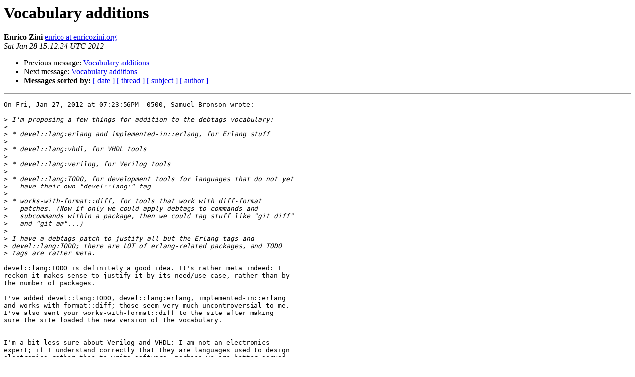

--- FILE ---
content_type: text/html
request_url: https://alioth-lists-archive.debian.net/pipermail/debtags-devel/2012-January/002178.html
body_size: 1958
content:
<!DOCTYPE HTML PUBLIC "-//W3C//DTD HTML 4.01 Transitional//EN">
<HTML>
 <HEAD>
   <TITLE> Vocabulary additions
   </TITLE>
   <LINK REL="Index" HREF="index.html" >
   <LINK REL="made" HREF="mailto:debtags-devel%40lists.alioth.debian.org?Subject=Re%3A%20Vocabulary%20additions&In-Reply-To=%3C20120128151234.GD5984%40enricozini.org%3E">
   <META NAME="robots" CONTENT="index,nofollow">
   <style type="text/css">
       pre {
           white-space: pre-wrap;       /* css-2.1, curent FF, Opera, Safari */
           }
   </style>
   <META http-equiv="Content-Type" content="text/html; charset=us-ascii">
   <LINK REL="Previous"  HREF="002172.html">
   <LINK REL="Next"  HREF="002182.html">
 </HEAD>
 <BODY BGCOLOR="#ffffff">
   <H1>Vocabulary additions</H1>
    <B>Enrico Zini</B> 
    <A HREF="mailto:debtags-devel%40lists.alioth.debian.org?Subject=Re%3A%20Vocabulary%20additions&In-Reply-To=%3C20120128151234.GD5984%40enricozini.org%3E"
       TITLE="Vocabulary additions">enrico at enricozini.org
       </A><BR>
    <I>Sat Jan 28 15:12:34 UTC 2012</I>
    <P><UL>
        <LI>Previous message: <A HREF="002172.html">Vocabulary additions
</A></li>
        <LI>Next message: <A HREF="002182.html">Vocabulary additions
</A></li>
         <LI> <B>Messages sorted by:</B> 
              <a href="date.html#2178">[ date ]</a>
              <a href="thread.html#2178">[ thread ]</a>
              <a href="subject.html#2178">[ subject ]</a>
              <a href="author.html#2178">[ author ]</a>
         </LI>
       </UL>
    <HR>  
<!--beginarticle-->
<PRE>On Fri, Jan 27, 2012 at 07:23:56PM -0500, Samuel Bronson wrote:

&gt;<i> I'm proposing a few things for addition to the debtags vocabulary:
</I>&gt;<i> 
</I>&gt;<i> * devel::lang:erlang and implemented-in::erlang, for Erlang stuff
</I>&gt;<i> 
</I>&gt;<i> * devel::lang:vhdl, for VHDL tools
</I>&gt;<i> 
</I>&gt;<i> * devel::lang:verilog, for Verilog tools
</I>&gt;<i> 
</I>&gt;<i> * devel::lang:TODO, for development tools for languages that do not yet
</I>&gt;<i>   have their own &quot;devel::lang:&quot; tag.
</I>&gt;<i> 
</I>&gt;<i> * works-with-format::diff, for tools that work with diff-format
</I>&gt;<i>   patches. (Now if only we could apply debtags to commands and
</I>&gt;<i>   subcommands within a package, then we could tag stuff like &quot;git diff&quot;
</I>&gt;<i>   and &quot;git am&quot;...)
</I>&gt;<i> 
</I>&gt;<i> I have a debtags patch to justify all but the Erlang tags and
</I>&gt;<i> devel::lang:TODO; there are LOT of erlang-related packages, and TODO
</I>&gt;<i> tags are rather meta.
</I>
devel::lang:TODO is definitely a good idea. It's rather meta indeed: I
reckon it makes sense to justify it by its need/use case, rather than by
the number of packages.

I've added devel::lang:TODO, devel::lang:erlang, implemented-in::erlang
and works-with-format::diff; those seem very much uncontroversial to me.
I've also sent your works-with-format::diff to the site after making
sure the site loaded the new version of the vocabulary.


I'm a bit less sure about Verilog and VHDL: I am not an electronics
expert; if I understand correctly that they are languages used to design
electronics rather than to write software, perhaps we are better served
by field::electronics (which exists) and perhaps new tags
works-with-format::verilog and works-with-format::vhdl?

The rationale for that is that the &quot;devel::*&quot; facet is specifically for
Software Development.

OTOH I see such things as &quot;verilog compilers&quot;. OTOH there are such
things as povray and csound, which compile languages into something that
isn't software.

As I said, I don't know much about the field: I feel like I should raise
the issue, and I'm happy to stand corrected.


Ciao,

Enrico

-- 
GPG key: 4096R/E7AD5568 2009-05-08 Enrico Zini &lt;<A HREF="http://lists.alioth.debian.org/cgi-bin/mailman/listinfo/debtags-devel">enrico at enricozini.org</A>&gt;
-------------- next part --------------
A non-text attachment was scrubbed...
Name: signature.asc
Type: application/pgp-signature
Size: 490 bytes
Desc: Digital signature
URL: &lt;<A HREF="http://lists.alioth.debian.org/pipermail/debtags-devel/attachments/20120128/26dfbc9e/attachment.pgp">http://lists.alioth.debian.org/pipermail/debtags-devel/attachments/20120128/26dfbc9e/attachment.pgp</A>&gt;
</PRE>




<!--endarticle-->
    <HR>
    <P><UL>
        <!--threads-->
	<LI>Previous message: <A HREF="002172.html">Vocabulary additions
</A></li>
	<LI>Next message: <A HREF="002182.html">Vocabulary additions
</A></li>
         <LI> <B>Messages sorted by:</B> 
              <a href="date.html#2178">[ date ]</a>
              <a href="thread.html#2178">[ thread ]</a>
              <a href="subject.html#2178">[ subject ]</a>
              <a href="author.html#2178">[ author ]</a>
         </LI>
       </UL>

<hr>
<a href="http://lists.alioth.debian.org/cgi-bin/mailman/listinfo/debtags-devel">More information about the Debtags-devel
mailing list</a><br>
</body></html>
